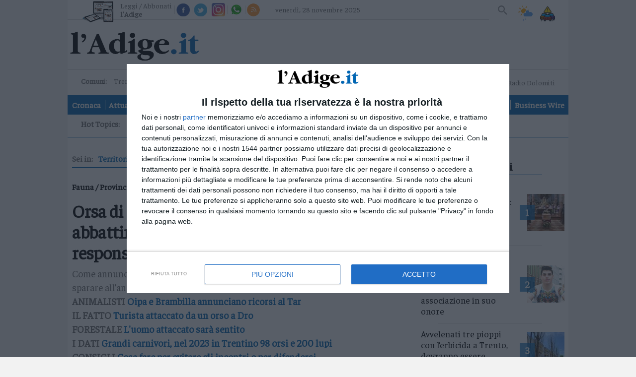

--- FILE ---
content_type: application/javascript
request_url: https://www.ladige.it/js/joined.min.js
body_size: 5450
content:
if(polopoly)throw"Initialized twice";
var polopoly={service:{},user:{isLoggedIn:function(){return null!=polopoly.cookie.get("accessToken")}},cookie:{clear:function(a){document.cookie=a+"\x3d ; expires\x3dThu, 01 Jan 1970 00:00:00 UTC; path\x3d/"},set:function(a,b){document.cookie=a+"\x3d"+b+"; expires\x3dFri, 01 Jan 2038 00:00:00 UTC; path\x3d/"},setForSession:function(a,b){document.cookie=a+"\x3d"+b+"; expires\x3d-1; path\x3d/"},get:function(a){return polopoly.util.stringAsHashValue(a,document.cookie,";")}},util:{stringAsHashValue:function(a,
b,c){if(b&&""!=b)for(b=b.split(c),c=0;c<b.length;c++){var d=jQuery.trim(b[c]);if(d.substring(0,a.length+1)==a+"\x3d")return decodeURIComponent(d.substring(a.length+1))}}},base64:{_keyStr:"ABCDEFGHIJKLMNOPQRSTUVWXYZabcdefghijklmnopqrstuvwxyz0123456789+/\x3d",stringDecode:function(a){return this._utf8_decode(this.decode(a))},decode:function(a){try{if(0==a.length)return""}catch(f){return""}a=a.replace(/[^A-Za-z0-9\+\/\=]/g,"");a=this._padIfNecessary(a);var b="",c,d,e,h,k,g=0;do c=this._keyStr.indexOf(a.charAt(g++)||
"\x3d"),d=this._keyStr.indexOf(a.charAt(g++)||"\x3d"),h=this._keyStr.indexOf(a.charAt(g++)||"\x3d"),k=this._keyStr.indexOf(a.charAt(g++)||"\x3d"),c=c<<2|d>>4,d=(d&15)<<4|h>>2,e=(h&3)<<6|k,b+=String.fromCharCode(c),64!=h&&(b+=String.fromCharCode(d)),64!=k&&(b+=String.fromCharCode(e));while(g<a.length);return b},_padIfNecessary:function(a){if(0==a.length%4)return a;for(var b=4-a.length%4,c=0;c<b;c++)a+="\x3d";return a},stringEncode:function(a){return this.encode(this._utf8_encode(a))},encode:function(a){for(var b=
"",c,d,e,h,k,g,f=0;f<a.length;)c=a.charCodeAt(f++),d=a.charCodeAt(f++),e=a.charCodeAt(f++),h=c>>2,c=(c&3)<<4|d>>4,k=(d&15)<<2|e>>6,g=e&63,isNaN(d)?k=g=64:isNaN(e)&&(g=64),b=b+this._keyStr.charAt(h)+this._keyStr.charAt(c)+this._keyStr.charAt(k)+this._keyStr.charAt(g);return b},_utf8_encode:function(a){a=a.replace(/\r\n/g,"\n");for(var b="",c=0;c<a.length;c++){var d=a.charCodeAt(c);128>d?b+=String.fromCharCode(d):(127<d&&2048>d?b+=String.fromCharCode(d>>6|192):(b+=String.fromCharCode(d>>12|224),b+=
String.fromCharCode(d>>6&63|128)),b+=String.fromCharCode(d&63|128))}return b},_utf8_decode:function(a){for(var b="",c=0,d,e;c<a.length;)if(d=a.charCodeAt(c),128>d)b+=String.fromCharCode(d),c++;else if(191<d&&224>d)e=a.charCodeAt(c+1),b+=String.fromCharCode((d&31)<<6|e&63),c+=2;else{e=a.charCodeAt(c+1);var h=a.charCodeAt(c+2),b=b+String.fromCharCode((d&15)<<12|(e&63)<<6|h&63),c=c+3}return b}}};
jQuery().ready(function(){for(var a=[polopoly,polopoly.service],b=0;b<a.length;b++)for(key in a[b]){var c=a[b][key];"function"==typeof c.init&&c.init()}});function sendmail(a,b){document.location="mailto:"+a+"@"+b}
function initShareSocial(a,b,c,d,e,h,k){$("#sharesocial-"+a).hover(function(){document.getElementById("sharesocial-"+a);var g=document.getElementById("sharesocial-popup-"+a);if("false"==g.getAttribute("loaded")){g.setAttribute("loaded","true");var f=document.createElement("iframe");f.setAttribute("allowtransparency","true");f.setAttribute("allowfullscreen","true");f.setAttribute("scrolling","no");f.setAttribute("title","fb:share_button Facebook Social Plugin");f.setAttribute("style","border: medium none; visibility: visible; width: 98px; height: 23px;");
f.setAttribute("src","https://www.facebook.com/v2.0/plugins/share_button.php?app_id\x3d"+h+"\x26channel\x3dhttp%3A%2F%2Fstaticxx.facebook.com%2Fconnect%2Fxd_arbiter%2Fr%2F0sTQzbapM8j.js%3Fversion%3D42%23cb%3Df1f504b1569df04%26domain%3D"+e+"%26origin%3Dhttp%253A%252F%252F"+e+"%252Ff380692fce06522%26relation%3Dparent.parent\x26container_width\x3d0\x26href\x3d"+d+"\x26locale\x3dit_IT\x26ref\x3ds%3DshowShareBarUI%3Ap%3Dfacebook-share\x26sdk\x3djoey\x26type\x3dbutton_count\x26width\x3d55");f.setAttribute("width",
"55px");f.setAttribute("height","1000px");f.setAttribute("frameborder","0");if(null!==k){var l=document.createElement("iframe");l.setAttribute("id","twitter-widget-"+a);l.setAttribute("scrolling","no");l.setAttribute("allowtransparency","true");l.setAttribute("class","twitter-share-button twitter-share-button-rendered twitter-tweet-button");l.setAttribute("style","visibility: visible; width: 61px; height: 23px;");l.setAttribute("title","Twitter Tweet Button");l.setAttribute("src","https://platform.twitter.com/widgets/tweet_button.f8c8d971a6ac545cf416e3c1ad4bbc65.it.html#dnt\x3dfalse\x26id\x3dtwitter-widget-${item-code}\x26lang\x3dit\x26original_referer\x3dhttp%3A%2F%2F"+
e+"\x26size\x3dm\x26text\x3d"+b+"\x26time\x3d1504100572320\x26type\x3dshare\x26url\x3d"+d+"\x26via\x3d"+k);l.setAttribute("data-url",c);l.setAttribute("frameborder","0")}g.appendChild(f);g.appendChild(l)}$("#sharesocial-popup-"+a).fadeIn();$("#sharesocial-popup-"+a).css("overflow","visible");$("#sharesocial-popup-"+a+" div.whatsapp").css("visibility","visible");$("#sharesocial-popup-"+a+" div.whatsapp").css("overflow","visible")},function(){$("#sharesocial-popup-"+a).fadeOut();$("#sharesocial-popup-"+
a).css("overflow","hidden");$("#sharesocial-popup-"+a+" div.whatsapp").css("overflow","hidden")})}$(document).ready(function(){$(".sharesocial").each(function(a,b){a=b.getAttribute("data-itemCode");var c=b.getAttribute("data-itemTitle"),d=b.getAttribute("data-link"),e=b.getAttribute("data-escapedLink"),h=b.getAttribute("data-domain"),k=b.getAttribute("data-facebookAppId");b=b.getAttribute("data-twitterBrand");initShareSocial(a,c,d,e,h,k,b)})});
//# sourceMappingURL=joined.min.js.map

--- FILE ---
content_type: text/javascript
request_url: https://cdn-adm.pbstck.com/extra-scripts/35d9725f/fdce1493/metaInjector.1744797187261.js
body_size: -216
content:
(() => {
	console.log("Meta Logic");
	const metaTags = document.getElementsByTagName('meta')
	for (let i = 0; i < metaTags.length; i++) {
		if (metaTags[i].getAttribute('name') === 'pbstck_context:sitename') {
			console.log('MetaTag exists')
			return
		}
	}

	const metaTag = document.createElement('meta')
	metaTag.setAttribute('name', 'pbstck_context:sitename')
	metaTag.setAttribute('content', 'ladige')
	document.head.appendChild(metaTag)
	console.log('Meta tag added.')
})()

--- FILE ---
content_type: application/javascript
request_url: https://cmp.inmobi.com/choice/AGG75WvU0MNU5/www.ladige.it/choice.js?tag_version=V3
body_size: 1889
content:
'use strict';(function(){var cmpFile='noModule'in HTMLScriptElement.prototype?'cmp2.js':'cmp2-polyfilled.js';(function(){var cmpScriptElement=document.createElement('script');var firstScript=document.getElementsByTagName('script')[0];cmpScriptElement.async=true;cmpScriptElement.type='text/javascript';var cmpUrl;var tagUrl=document.currentScript.src;cmpUrl='https://cmp.inmobi.com/tcfv2/53/CMP_FILE?referer=www.ladige.it/'.replace('CMP_FILE',cmpFile);cmpScriptElement.src=cmpUrl;firstScript.parentNode.insertBefore(cmpScriptElement,firstScript);})();(function(){var css=""
+" .qc-cmp-button.qc-cmp-secondary-button:hover { "
+"   background-color: #368bd6 !important; "
+"   border-color: transparent !important; "
+" } "
+" .qc-cmp-button.qc-cmp-secondary-button:hover { "
+"   color: #ffffff !important; "
+" } "
+" .qc-cmp-button.qc-cmp-secondary-button { "
+"   color: #368bd6 !important; "
+" } "
+" .qc-cmp-button.qc-cmp-secondary-button { "
+"   background-color: #eee !important; "
+"   border-color: transparent !important; "
+" } "
+".qc-cmp2-summary-buttons button:nth-of-type(2) { order: 0 !important; border: none; color: gray; font-size: 9px; padding: 0px !important; box-shadow: unset; width: 100px !important;}.qc-cmp2-summary-buttons button:nth-of-type(2):hover { color: gray !important; background: unset !important; border-color: unset !important;}@media (max-width: 767px) { .qc-cmp2-summary-buttons button:last-of-type { order: 2 !important; } .css-1unuaz2.css-1unuaz2 .qc-cmp2-summary-section .qc-cmp2-consent-info div { max-height: 90% !important; }}@media (min-width: 767px) { .qc-cmp2-summary-buttons button:nth-of-type(2) { min-width: 100px; }}"
+""
+"";var stylesElement=document.createElement('style');var re=new RegExp('&quote;','g');css=css.replace(re,'"');stylesElement.type='text/css';if(stylesElement.styleSheet){stylesElement.styleSheet.cssText=css;}else{stylesElement.appendChild(document.createTextNode(css));}
var head=document.head||document.getElementsByTagName('head')[0];head.appendChild(stylesElement);})();var autoDetectedLanguage='en';var gvlVersion=3;function splitLang(lang){if(lang.includes('pt')&&lang.length>2){return lang.split('-')[0]+'-'+lang.split('-')[1].toLowerCase();}
return lang.length>2?lang.split('-')[0]:lang;};function isSupported(lang){var langs=['en','fr','de','it','es','da','nl','el','hu','pt','pt-br','pt-pt','ro','fi','pl','sk','sv','no','ru','bg','ca','cs','et','hr','lt','lv','mt','sl','tr','uk','zh','id','ko','ja','hi','vi','th','ms'];return langs.indexOf(lang)===-1?false:true;};if(gvlVersion===2&&isSupported(splitLang(document.documentElement.lang))){autoDetectedLanguage=splitLang(document.documentElement.lang);}else if(gvlVersion===3&&isSupported(document.documentElement.lang)){autoDetectedLanguage=document.documentElement.lang;}else if(isSupported(splitLang(navigator.language))){autoDetectedLanguage=splitLang(navigator.language);};var choiceMilliSeconds=(new Date).getTime();window.__tcfapi('init',2,function(){},{"coreConfig":{"siteUuid":"8ea12acc-ec1d-44d7-a694-a9548ff7176a","themeUuid":"34cbd309-266a-48d2-bfac-2e3ab941ada4","inmobiAccountId":"AGG75WvU0MNU5","privacyMode":["GDPR"],"gdprEncodingMode":"TCF_AND_GPP","consentLocations":["WORLDWIDE"],"includeVendorsDisclosedSegment":false,"cmpVersion":"53","hashCode":"eN+d3lyRj1kagrznaZgSWA","publisherCountryCode":"IT","publisherName":"lAdige.it","vendorPurposeIds":[1,2,7,8,10,11,3,5,4,9,6],"vendorFeaturesIds":[1,2,3],"vendorPurposeLegitimateInterestIds":[7,8,9,2,10,11],"vendorSpecialFeaturesIds":[2,1],"vendorSpecialPurposesIds":[1,2],"googleEnabled":true,"consentScope":"service","thirdPartyStorageType":"iframe","consentOnSafari":false,"displayUi":"always","defaultToggleValue":"off","initScreenRejectButtonShowing":true,"initScreenCloseButtonShowing":false,"softOptInEnabled":false,"showSummaryView":true,"persistentConsentLinkLocation":3,"displayPersistentConsentLink":true,"uiLayout":"popup","publisherLogo":"https://www.ladige.it/public/images/logo/adige.png?qc-size=464,127","vendorListUpdateFreq":30,"publisherPurposeIds":[],"initScreenBodyTextOption":1,"publisherConsentRestrictionIds":[],"publisherLIRestrictionIds":[],"publisherPurposeLegitimateInterestIds":[],"publisherSpecialPurposesIds":[],"publisherFeaturesIds":[],"publisherSpecialFeaturesIds":[],"stacks":[1,42],"lang_":"it","gvlVersion":3,"totalVendors":914,"legitimateInterestOptIn":true,"features":{"visitEvents":true},"translationUrls":{"common":"https://cmp.inmobi.com/tcfv2/translations/${language}.json","theme":"https://cmp.inmobi.com/custom-translations/AGG75WvU0MNU5/34cbd309-266a-48d2-bfac-2e3ab941ada4/${language}.json","all":"https://cmp.inmobi.com/consolidated-translations/AGG75WvU0MNU5/34cbd309-266a-48d2-bfac-2e3ab941ada4/${language}.json"},"gdprEnabledInUS":false},"premiumUiLabels":{"initScreenCustomLinks":[{"label":"Privacy Policy","link":"https://www.ladige.it/2022/05/11/privacy-1.3208699"}]},"premiumProperties":{"googleWhitelist":[1]},"coreUiLabels":{"initScreenRejectButton":"RIFIUTA TUTTO","persistentConsentLinkLabel":"Privacy"},"theme":{},"nonIabVendorsInfo":{}});})();